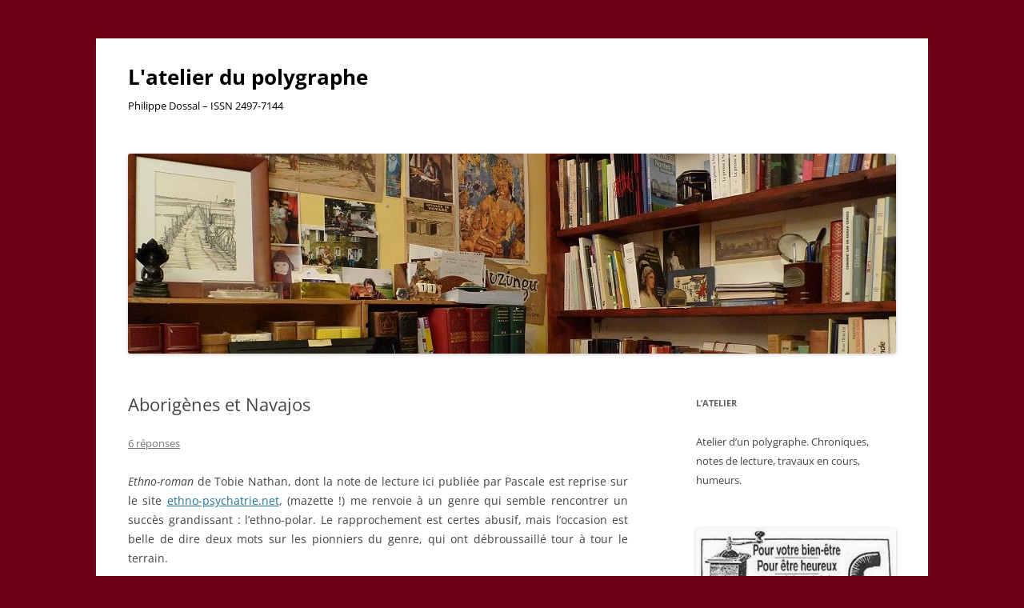

--- FILE ---
content_type: text/html; charset=UTF-8
request_url: https://philippedossal.fr/notes-de-lecture/aborigenes-et-navajos/
body_size: 17226
content:
<!DOCTYPE html>
<!--[if IE 7]>
<html class="ie ie7" lang="fr-FR">
<![endif]-->
<!--[if IE 8]>
<html class="ie ie8" lang="fr-FR">
<![endif]-->
<!--[if !(IE 7) & !(IE 8)]><!-->
<html lang="fr-FR">
<!--<![endif]-->
<head>
<meta charset="UTF-8" />
<meta name="viewport" content="width=device-width" />
<title>Aborigènes et Navajos | L&#039;atelier du polygraphe</title>
<link rel="profile" href="https://gmpg.org/xfn/11" />
<link rel="pingback" href="https://philippedossal.fr/xmlrpc.php">
<!--[if lt IE 9]>
<script src="https://philippedossal.fr/wp-content/themes/twentytwelve/js/html5.js?ver=3.7.0" type="text/javascript"></script>
<![endif]-->
<meta name='robots' content='max-image-preview:large' />
<link rel='dns-prefetch' href='//www.googletagmanager.com' />
<link rel="alternate" type="application/rss+xml" title="L&#039;atelier du polygraphe &raquo; Flux" href="https://philippedossal.fr/feed/" />
<link rel="alternate" type="application/rss+xml" title="L&#039;atelier du polygraphe &raquo; Flux des commentaires" href="https://philippedossal.fr/comments/feed/" />
<link rel="alternate" type="application/rss+xml" title="L&#039;atelier du polygraphe &raquo; Aborigènes et Navajos Flux des commentaires" href="https://philippedossal.fr/notes-de-lecture/aborigenes-et-navajos/feed/" />
<link rel="alternate" title="oEmbed (JSON)" type="application/json+oembed" href="https://philippedossal.fr/wp-json/oembed/1.0/embed?url=https%3A%2F%2Fphilippedossal.fr%2Fnotes-de-lecture%2Faborigenes-et-navajos%2F" />
<link rel="alternate" title="oEmbed (XML)" type="text/xml+oembed" href="https://philippedossal.fr/wp-json/oembed/1.0/embed?url=https%3A%2F%2Fphilippedossal.fr%2Fnotes-de-lecture%2Faborigenes-et-navajos%2F&#038;format=xml" />
<style id='wp-img-auto-sizes-contain-inline-css' type='text/css'>
img:is([sizes=auto i],[sizes^="auto," i]){contain-intrinsic-size:3000px 1500px}
/*# sourceURL=wp-img-auto-sizes-contain-inline-css */
</style>
<style id='wp-emoji-styles-inline-css' type='text/css'>

	img.wp-smiley, img.emoji {
		display: inline !important;
		border: none !important;
		box-shadow: none !important;
		height: 1em !important;
		width: 1em !important;
		margin: 0 0.07em !important;
		vertical-align: -0.1em !important;
		background: none !important;
		padding: 0 !important;
	}
/*# sourceURL=wp-emoji-styles-inline-css */
</style>
<style id='wp-block-library-inline-css' type='text/css'>
:root{--wp-block-synced-color:#7a00df;--wp-block-synced-color--rgb:122,0,223;--wp-bound-block-color:var(--wp-block-synced-color);--wp-editor-canvas-background:#ddd;--wp-admin-theme-color:#007cba;--wp-admin-theme-color--rgb:0,124,186;--wp-admin-theme-color-darker-10:#006ba1;--wp-admin-theme-color-darker-10--rgb:0,107,160.5;--wp-admin-theme-color-darker-20:#005a87;--wp-admin-theme-color-darker-20--rgb:0,90,135;--wp-admin-border-width-focus:2px}@media (min-resolution:192dpi){:root{--wp-admin-border-width-focus:1.5px}}.wp-element-button{cursor:pointer}:root .has-very-light-gray-background-color{background-color:#eee}:root .has-very-dark-gray-background-color{background-color:#313131}:root .has-very-light-gray-color{color:#eee}:root .has-very-dark-gray-color{color:#313131}:root .has-vivid-green-cyan-to-vivid-cyan-blue-gradient-background{background:linear-gradient(135deg,#00d084,#0693e3)}:root .has-purple-crush-gradient-background{background:linear-gradient(135deg,#34e2e4,#4721fb 50%,#ab1dfe)}:root .has-hazy-dawn-gradient-background{background:linear-gradient(135deg,#faaca8,#dad0ec)}:root .has-subdued-olive-gradient-background{background:linear-gradient(135deg,#fafae1,#67a671)}:root .has-atomic-cream-gradient-background{background:linear-gradient(135deg,#fdd79a,#004a59)}:root .has-nightshade-gradient-background{background:linear-gradient(135deg,#330968,#31cdcf)}:root .has-midnight-gradient-background{background:linear-gradient(135deg,#020381,#2874fc)}:root{--wp--preset--font-size--normal:16px;--wp--preset--font-size--huge:42px}.has-regular-font-size{font-size:1em}.has-larger-font-size{font-size:2.625em}.has-normal-font-size{font-size:var(--wp--preset--font-size--normal)}.has-huge-font-size{font-size:var(--wp--preset--font-size--huge)}.has-text-align-center{text-align:center}.has-text-align-left{text-align:left}.has-text-align-right{text-align:right}.has-fit-text{white-space:nowrap!important}#end-resizable-editor-section{display:none}.aligncenter{clear:both}.items-justified-left{justify-content:flex-start}.items-justified-center{justify-content:center}.items-justified-right{justify-content:flex-end}.items-justified-space-between{justify-content:space-between}.screen-reader-text{border:0;clip-path:inset(50%);height:1px;margin:-1px;overflow:hidden;padding:0;position:absolute;width:1px;word-wrap:normal!important}.screen-reader-text:focus{background-color:#ddd;clip-path:none;color:#444;display:block;font-size:1em;height:auto;left:5px;line-height:normal;padding:15px 23px 14px;text-decoration:none;top:5px;width:auto;z-index:100000}html :where(.has-border-color){border-style:solid}html :where([style*=border-top-color]){border-top-style:solid}html :where([style*=border-right-color]){border-right-style:solid}html :where([style*=border-bottom-color]){border-bottom-style:solid}html :where([style*=border-left-color]){border-left-style:solid}html :where([style*=border-width]){border-style:solid}html :where([style*=border-top-width]){border-top-style:solid}html :where([style*=border-right-width]){border-right-style:solid}html :where([style*=border-bottom-width]){border-bottom-style:solid}html :where([style*=border-left-width]){border-left-style:solid}html :where(img[class*=wp-image-]){height:auto;max-width:100%}:where(figure){margin:0 0 1em}html :where(.is-position-sticky){--wp-admin--admin-bar--position-offset:var(--wp-admin--admin-bar--height,0px)}@media screen and (max-width:600px){html :where(.is-position-sticky){--wp-admin--admin-bar--position-offset:0px}}

/*# sourceURL=wp-block-library-inline-css */
</style><style id='wp-block-image-inline-css' type='text/css'>
.wp-block-image>a,.wp-block-image>figure>a{display:inline-block}.wp-block-image img{box-sizing:border-box;height:auto;max-width:100%;vertical-align:bottom}@media not (prefers-reduced-motion){.wp-block-image img.hide{visibility:hidden}.wp-block-image img.show{animation:show-content-image .4s}}.wp-block-image[style*=border-radius] img,.wp-block-image[style*=border-radius]>a{border-radius:inherit}.wp-block-image.has-custom-border img{box-sizing:border-box}.wp-block-image.aligncenter{text-align:center}.wp-block-image.alignfull>a,.wp-block-image.alignwide>a{width:100%}.wp-block-image.alignfull img,.wp-block-image.alignwide img{height:auto;width:100%}.wp-block-image .aligncenter,.wp-block-image .alignleft,.wp-block-image .alignright,.wp-block-image.aligncenter,.wp-block-image.alignleft,.wp-block-image.alignright{display:table}.wp-block-image .aligncenter>figcaption,.wp-block-image .alignleft>figcaption,.wp-block-image .alignright>figcaption,.wp-block-image.aligncenter>figcaption,.wp-block-image.alignleft>figcaption,.wp-block-image.alignright>figcaption{caption-side:bottom;display:table-caption}.wp-block-image .alignleft{float:left;margin:.5em 1em .5em 0}.wp-block-image .alignright{float:right;margin:.5em 0 .5em 1em}.wp-block-image .aligncenter{margin-left:auto;margin-right:auto}.wp-block-image :where(figcaption){margin-bottom:1em;margin-top:.5em}.wp-block-image.is-style-circle-mask img{border-radius:9999px}@supports ((-webkit-mask-image:none) or (mask-image:none)) or (-webkit-mask-image:none){.wp-block-image.is-style-circle-mask img{border-radius:0;-webkit-mask-image:url('data:image/svg+xml;utf8,<svg viewBox="0 0 100 100" xmlns="http://www.w3.org/2000/svg"><circle cx="50" cy="50" r="50"/></svg>');mask-image:url('data:image/svg+xml;utf8,<svg viewBox="0 0 100 100" xmlns="http://www.w3.org/2000/svg"><circle cx="50" cy="50" r="50"/></svg>');mask-mode:alpha;-webkit-mask-position:center;mask-position:center;-webkit-mask-repeat:no-repeat;mask-repeat:no-repeat;-webkit-mask-size:contain;mask-size:contain}}:root :where(.wp-block-image.is-style-rounded img,.wp-block-image .is-style-rounded img){border-radius:9999px}.wp-block-image figure{margin:0}.wp-lightbox-container{display:flex;flex-direction:column;position:relative}.wp-lightbox-container img{cursor:zoom-in}.wp-lightbox-container img:hover+button{opacity:1}.wp-lightbox-container button{align-items:center;backdrop-filter:blur(16px) saturate(180%);background-color:#5a5a5a40;border:none;border-radius:4px;cursor:zoom-in;display:flex;height:20px;justify-content:center;opacity:0;padding:0;position:absolute;right:16px;text-align:center;top:16px;width:20px;z-index:100}@media not (prefers-reduced-motion){.wp-lightbox-container button{transition:opacity .2s ease}}.wp-lightbox-container button:focus-visible{outline:3px auto #5a5a5a40;outline:3px auto -webkit-focus-ring-color;outline-offset:3px}.wp-lightbox-container button:hover{cursor:pointer;opacity:1}.wp-lightbox-container button:focus{opacity:1}.wp-lightbox-container button:focus,.wp-lightbox-container button:hover,.wp-lightbox-container button:not(:hover):not(:active):not(.has-background){background-color:#5a5a5a40;border:none}.wp-lightbox-overlay{box-sizing:border-box;cursor:zoom-out;height:100vh;left:0;overflow:hidden;position:fixed;top:0;visibility:hidden;width:100%;z-index:100000}.wp-lightbox-overlay .close-button{align-items:center;cursor:pointer;display:flex;justify-content:center;min-height:40px;min-width:40px;padding:0;position:absolute;right:calc(env(safe-area-inset-right) + 16px);top:calc(env(safe-area-inset-top) + 16px);z-index:5000000}.wp-lightbox-overlay .close-button:focus,.wp-lightbox-overlay .close-button:hover,.wp-lightbox-overlay .close-button:not(:hover):not(:active):not(.has-background){background:none;border:none}.wp-lightbox-overlay .lightbox-image-container{height:var(--wp--lightbox-container-height);left:50%;overflow:hidden;position:absolute;top:50%;transform:translate(-50%,-50%);transform-origin:top left;width:var(--wp--lightbox-container-width);z-index:9999999999}.wp-lightbox-overlay .wp-block-image{align-items:center;box-sizing:border-box;display:flex;height:100%;justify-content:center;margin:0;position:relative;transform-origin:0 0;width:100%;z-index:3000000}.wp-lightbox-overlay .wp-block-image img{height:var(--wp--lightbox-image-height);min-height:var(--wp--lightbox-image-height);min-width:var(--wp--lightbox-image-width);width:var(--wp--lightbox-image-width)}.wp-lightbox-overlay .wp-block-image figcaption{display:none}.wp-lightbox-overlay button{background:none;border:none}.wp-lightbox-overlay .scrim{background-color:#fff;height:100%;opacity:.9;position:absolute;width:100%;z-index:2000000}.wp-lightbox-overlay.active{visibility:visible}@media not (prefers-reduced-motion){.wp-lightbox-overlay.active{animation:turn-on-visibility .25s both}.wp-lightbox-overlay.active img{animation:turn-on-visibility .35s both}.wp-lightbox-overlay.show-closing-animation:not(.active){animation:turn-off-visibility .35s both}.wp-lightbox-overlay.show-closing-animation:not(.active) img{animation:turn-off-visibility .25s both}.wp-lightbox-overlay.zoom.active{animation:none;opacity:1;visibility:visible}.wp-lightbox-overlay.zoom.active .lightbox-image-container{animation:lightbox-zoom-in .4s}.wp-lightbox-overlay.zoom.active .lightbox-image-container img{animation:none}.wp-lightbox-overlay.zoom.active .scrim{animation:turn-on-visibility .4s forwards}.wp-lightbox-overlay.zoom.show-closing-animation:not(.active){animation:none}.wp-lightbox-overlay.zoom.show-closing-animation:not(.active) .lightbox-image-container{animation:lightbox-zoom-out .4s}.wp-lightbox-overlay.zoom.show-closing-animation:not(.active) .lightbox-image-container img{animation:none}.wp-lightbox-overlay.zoom.show-closing-animation:not(.active) .scrim{animation:turn-off-visibility .4s forwards}}@keyframes show-content-image{0%{visibility:hidden}99%{visibility:hidden}to{visibility:visible}}@keyframes turn-on-visibility{0%{opacity:0}to{opacity:1}}@keyframes turn-off-visibility{0%{opacity:1;visibility:visible}99%{opacity:0;visibility:visible}to{opacity:0;visibility:hidden}}@keyframes lightbox-zoom-in{0%{transform:translate(calc((-100vw + var(--wp--lightbox-scrollbar-width))/2 + var(--wp--lightbox-initial-left-position)),calc(-50vh + var(--wp--lightbox-initial-top-position))) scale(var(--wp--lightbox-scale))}to{transform:translate(-50%,-50%) scale(1)}}@keyframes lightbox-zoom-out{0%{transform:translate(-50%,-50%) scale(1);visibility:visible}99%{visibility:visible}to{transform:translate(calc((-100vw + var(--wp--lightbox-scrollbar-width))/2 + var(--wp--lightbox-initial-left-position)),calc(-50vh + var(--wp--lightbox-initial-top-position))) scale(var(--wp--lightbox-scale));visibility:hidden}}
/*# sourceURL=https://philippedossal.fr/wp-includes/blocks/image/style.min.css */
</style>
<style id='wp-block-image-theme-inline-css' type='text/css'>
:root :where(.wp-block-image figcaption){color:#555;font-size:13px;text-align:center}.is-dark-theme :root :where(.wp-block-image figcaption){color:#ffffffa6}.wp-block-image{margin:0 0 1em}
/*# sourceURL=https://philippedossal.fr/wp-includes/blocks/image/theme.min.css */
</style>
<style id='wp-block-paragraph-inline-css' type='text/css'>
.is-small-text{font-size:.875em}.is-regular-text{font-size:1em}.is-large-text{font-size:2.25em}.is-larger-text{font-size:3em}.has-drop-cap:not(:focus):first-letter{float:left;font-size:8.4em;font-style:normal;font-weight:100;line-height:.68;margin:.05em .1em 0 0;text-transform:uppercase}body.rtl .has-drop-cap:not(:focus):first-letter{float:none;margin-left:.1em}p.has-drop-cap.has-background{overflow:hidden}:root :where(p.has-background){padding:1.25em 2.375em}:where(p.has-text-color:not(.has-link-color)) a{color:inherit}p.has-text-align-left[style*="writing-mode:vertical-lr"],p.has-text-align-right[style*="writing-mode:vertical-rl"]{rotate:180deg}
/*# sourceURL=https://philippedossal.fr/wp-includes/blocks/paragraph/style.min.css */
</style>
<style id='global-styles-inline-css' type='text/css'>
:root{--wp--preset--aspect-ratio--square: 1;--wp--preset--aspect-ratio--4-3: 4/3;--wp--preset--aspect-ratio--3-4: 3/4;--wp--preset--aspect-ratio--3-2: 3/2;--wp--preset--aspect-ratio--2-3: 2/3;--wp--preset--aspect-ratio--16-9: 16/9;--wp--preset--aspect-ratio--9-16: 9/16;--wp--preset--color--black: #000000;--wp--preset--color--cyan-bluish-gray: #abb8c3;--wp--preset--color--white: #fff;--wp--preset--color--pale-pink: #f78da7;--wp--preset--color--vivid-red: #cf2e2e;--wp--preset--color--luminous-vivid-orange: #ff6900;--wp--preset--color--luminous-vivid-amber: #fcb900;--wp--preset--color--light-green-cyan: #7bdcb5;--wp--preset--color--vivid-green-cyan: #00d084;--wp--preset--color--pale-cyan-blue: #8ed1fc;--wp--preset--color--vivid-cyan-blue: #0693e3;--wp--preset--color--vivid-purple: #9b51e0;--wp--preset--color--blue: #21759b;--wp--preset--color--dark-gray: #444;--wp--preset--color--medium-gray: #9f9f9f;--wp--preset--color--light-gray: #e6e6e6;--wp--preset--gradient--vivid-cyan-blue-to-vivid-purple: linear-gradient(135deg,rgb(6,147,227) 0%,rgb(155,81,224) 100%);--wp--preset--gradient--light-green-cyan-to-vivid-green-cyan: linear-gradient(135deg,rgb(122,220,180) 0%,rgb(0,208,130) 100%);--wp--preset--gradient--luminous-vivid-amber-to-luminous-vivid-orange: linear-gradient(135deg,rgb(252,185,0) 0%,rgb(255,105,0) 100%);--wp--preset--gradient--luminous-vivid-orange-to-vivid-red: linear-gradient(135deg,rgb(255,105,0) 0%,rgb(207,46,46) 100%);--wp--preset--gradient--very-light-gray-to-cyan-bluish-gray: linear-gradient(135deg,rgb(238,238,238) 0%,rgb(169,184,195) 100%);--wp--preset--gradient--cool-to-warm-spectrum: linear-gradient(135deg,rgb(74,234,220) 0%,rgb(151,120,209) 20%,rgb(207,42,186) 40%,rgb(238,44,130) 60%,rgb(251,105,98) 80%,rgb(254,248,76) 100%);--wp--preset--gradient--blush-light-purple: linear-gradient(135deg,rgb(255,206,236) 0%,rgb(152,150,240) 100%);--wp--preset--gradient--blush-bordeaux: linear-gradient(135deg,rgb(254,205,165) 0%,rgb(254,45,45) 50%,rgb(107,0,62) 100%);--wp--preset--gradient--luminous-dusk: linear-gradient(135deg,rgb(255,203,112) 0%,rgb(199,81,192) 50%,rgb(65,88,208) 100%);--wp--preset--gradient--pale-ocean: linear-gradient(135deg,rgb(255,245,203) 0%,rgb(182,227,212) 50%,rgb(51,167,181) 100%);--wp--preset--gradient--electric-grass: linear-gradient(135deg,rgb(202,248,128) 0%,rgb(113,206,126) 100%);--wp--preset--gradient--midnight: linear-gradient(135deg,rgb(2,3,129) 0%,rgb(40,116,252) 100%);--wp--preset--font-size--small: 13px;--wp--preset--font-size--medium: 20px;--wp--preset--font-size--large: 36px;--wp--preset--font-size--x-large: 42px;--wp--preset--spacing--20: 0.44rem;--wp--preset--spacing--30: 0.67rem;--wp--preset--spacing--40: 1rem;--wp--preset--spacing--50: 1.5rem;--wp--preset--spacing--60: 2.25rem;--wp--preset--spacing--70: 3.38rem;--wp--preset--spacing--80: 5.06rem;--wp--preset--shadow--natural: 6px 6px 9px rgba(0, 0, 0, 0.2);--wp--preset--shadow--deep: 12px 12px 50px rgba(0, 0, 0, 0.4);--wp--preset--shadow--sharp: 6px 6px 0px rgba(0, 0, 0, 0.2);--wp--preset--shadow--outlined: 6px 6px 0px -3px rgb(255, 255, 255), 6px 6px rgb(0, 0, 0);--wp--preset--shadow--crisp: 6px 6px 0px rgb(0, 0, 0);}:where(.is-layout-flex){gap: 0.5em;}:where(.is-layout-grid){gap: 0.5em;}body .is-layout-flex{display: flex;}.is-layout-flex{flex-wrap: wrap;align-items: center;}.is-layout-flex > :is(*, div){margin: 0;}body .is-layout-grid{display: grid;}.is-layout-grid > :is(*, div){margin: 0;}:where(.wp-block-columns.is-layout-flex){gap: 2em;}:where(.wp-block-columns.is-layout-grid){gap: 2em;}:where(.wp-block-post-template.is-layout-flex){gap: 1.25em;}:where(.wp-block-post-template.is-layout-grid){gap: 1.25em;}.has-black-color{color: var(--wp--preset--color--black) !important;}.has-cyan-bluish-gray-color{color: var(--wp--preset--color--cyan-bluish-gray) !important;}.has-white-color{color: var(--wp--preset--color--white) !important;}.has-pale-pink-color{color: var(--wp--preset--color--pale-pink) !important;}.has-vivid-red-color{color: var(--wp--preset--color--vivid-red) !important;}.has-luminous-vivid-orange-color{color: var(--wp--preset--color--luminous-vivid-orange) !important;}.has-luminous-vivid-amber-color{color: var(--wp--preset--color--luminous-vivid-amber) !important;}.has-light-green-cyan-color{color: var(--wp--preset--color--light-green-cyan) !important;}.has-vivid-green-cyan-color{color: var(--wp--preset--color--vivid-green-cyan) !important;}.has-pale-cyan-blue-color{color: var(--wp--preset--color--pale-cyan-blue) !important;}.has-vivid-cyan-blue-color{color: var(--wp--preset--color--vivid-cyan-blue) !important;}.has-vivid-purple-color{color: var(--wp--preset--color--vivid-purple) !important;}.has-black-background-color{background-color: var(--wp--preset--color--black) !important;}.has-cyan-bluish-gray-background-color{background-color: var(--wp--preset--color--cyan-bluish-gray) !important;}.has-white-background-color{background-color: var(--wp--preset--color--white) !important;}.has-pale-pink-background-color{background-color: var(--wp--preset--color--pale-pink) !important;}.has-vivid-red-background-color{background-color: var(--wp--preset--color--vivid-red) !important;}.has-luminous-vivid-orange-background-color{background-color: var(--wp--preset--color--luminous-vivid-orange) !important;}.has-luminous-vivid-amber-background-color{background-color: var(--wp--preset--color--luminous-vivid-amber) !important;}.has-light-green-cyan-background-color{background-color: var(--wp--preset--color--light-green-cyan) !important;}.has-vivid-green-cyan-background-color{background-color: var(--wp--preset--color--vivid-green-cyan) !important;}.has-pale-cyan-blue-background-color{background-color: var(--wp--preset--color--pale-cyan-blue) !important;}.has-vivid-cyan-blue-background-color{background-color: var(--wp--preset--color--vivid-cyan-blue) !important;}.has-vivid-purple-background-color{background-color: var(--wp--preset--color--vivid-purple) !important;}.has-black-border-color{border-color: var(--wp--preset--color--black) !important;}.has-cyan-bluish-gray-border-color{border-color: var(--wp--preset--color--cyan-bluish-gray) !important;}.has-white-border-color{border-color: var(--wp--preset--color--white) !important;}.has-pale-pink-border-color{border-color: var(--wp--preset--color--pale-pink) !important;}.has-vivid-red-border-color{border-color: var(--wp--preset--color--vivid-red) !important;}.has-luminous-vivid-orange-border-color{border-color: var(--wp--preset--color--luminous-vivid-orange) !important;}.has-luminous-vivid-amber-border-color{border-color: var(--wp--preset--color--luminous-vivid-amber) !important;}.has-light-green-cyan-border-color{border-color: var(--wp--preset--color--light-green-cyan) !important;}.has-vivid-green-cyan-border-color{border-color: var(--wp--preset--color--vivid-green-cyan) !important;}.has-pale-cyan-blue-border-color{border-color: var(--wp--preset--color--pale-cyan-blue) !important;}.has-vivid-cyan-blue-border-color{border-color: var(--wp--preset--color--vivid-cyan-blue) !important;}.has-vivid-purple-border-color{border-color: var(--wp--preset--color--vivid-purple) !important;}.has-vivid-cyan-blue-to-vivid-purple-gradient-background{background: var(--wp--preset--gradient--vivid-cyan-blue-to-vivid-purple) !important;}.has-light-green-cyan-to-vivid-green-cyan-gradient-background{background: var(--wp--preset--gradient--light-green-cyan-to-vivid-green-cyan) !important;}.has-luminous-vivid-amber-to-luminous-vivid-orange-gradient-background{background: var(--wp--preset--gradient--luminous-vivid-amber-to-luminous-vivid-orange) !important;}.has-luminous-vivid-orange-to-vivid-red-gradient-background{background: var(--wp--preset--gradient--luminous-vivid-orange-to-vivid-red) !important;}.has-very-light-gray-to-cyan-bluish-gray-gradient-background{background: var(--wp--preset--gradient--very-light-gray-to-cyan-bluish-gray) !important;}.has-cool-to-warm-spectrum-gradient-background{background: var(--wp--preset--gradient--cool-to-warm-spectrum) !important;}.has-blush-light-purple-gradient-background{background: var(--wp--preset--gradient--blush-light-purple) !important;}.has-blush-bordeaux-gradient-background{background: var(--wp--preset--gradient--blush-bordeaux) !important;}.has-luminous-dusk-gradient-background{background: var(--wp--preset--gradient--luminous-dusk) !important;}.has-pale-ocean-gradient-background{background: var(--wp--preset--gradient--pale-ocean) !important;}.has-electric-grass-gradient-background{background: var(--wp--preset--gradient--electric-grass) !important;}.has-midnight-gradient-background{background: var(--wp--preset--gradient--midnight) !important;}.has-small-font-size{font-size: var(--wp--preset--font-size--small) !important;}.has-medium-font-size{font-size: var(--wp--preset--font-size--medium) !important;}.has-large-font-size{font-size: var(--wp--preset--font-size--large) !important;}.has-x-large-font-size{font-size: var(--wp--preset--font-size--x-large) !important;}
/*# sourceURL=global-styles-inline-css */
</style>

<style id='classic-theme-styles-inline-css' type='text/css'>
/*! This file is auto-generated */
.wp-block-button__link{color:#fff;background-color:#32373c;border-radius:9999px;box-shadow:none;text-decoration:none;padding:calc(.667em + 2px) calc(1.333em + 2px);font-size:1.125em}.wp-block-file__button{background:#32373c;color:#fff;text-decoration:none}
/*# sourceURL=/wp-includes/css/classic-themes.min.css */
</style>
<link rel='stylesheet' id='st-widget-css' href='https://philippedossal.fr/wp-content/plugins/share-this/css/style.css?ver=6.9' type='text/css' media='all' />
<link rel='stylesheet' id='twentytwelve-fonts-css' href='https://philippedossal.fr/wp-content/themes/twentytwelve/fonts/font-open-sans.css?ver=20230328' type='text/css' media='all' />
<link rel='stylesheet' id='twentytwelve-style-css' href='https://philippedossal.fr/wp-content/themes/twentytwelve/style.css?ver=20240716' type='text/css' media='all' />
<link rel='stylesheet' id='twentytwelve-block-style-css' href='https://philippedossal.fr/wp-content/themes/twentytwelve/css/blocks.css?ver=20240603' type='text/css' media='all' />
<script type="text/javascript" src="https://philippedossal.fr/wp-includes/js/jquery/jquery.min.js?ver=3.7.1" id="jquery-core-js"></script>
<script type="text/javascript" src="https://philippedossal.fr/wp-includes/js/jquery/jquery-migrate.min.js?ver=3.4.1" id="jquery-migrate-js"></script>
<script type="text/javascript" src="https://philippedossal.fr/wp-content/themes/twentytwelve/js/navigation.js?ver=20141205" id="twentytwelve-navigation-js" defer="defer" data-wp-strategy="defer"></script>

<!-- Extrait de code de la balise Google (gtag.js) ajouté par Site Kit -->
<!-- Extrait Google Analytics ajouté par Site Kit -->
<script type="text/javascript" src="https://www.googletagmanager.com/gtag/js?id=G-30GLTVX6X7" id="google_gtagjs-js" async></script>
<script type="text/javascript" id="google_gtagjs-js-after">
/* <![CDATA[ */
window.dataLayer = window.dataLayer || [];function gtag(){dataLayer.push(arguments);}
gtag("set","linker",{"domains":["philippedossal.fr"]});
gtag("js", new Date());
gtag("set", "developer_id.dZTNiMT", true);
gtag("config", "G-30GLTVX6X7");
//# sourceURL=google_gtagjs-js-after
/* ]]> */
</script>
<link rel="https://api.w.org/" href="https://philippedossal.fr/wp-json/" /><link rel="alternate" title="JSON" type="application/json" href="https://philippedossal.fr/wp-json/wp/v2/posts/850" /><link rel="EditURI" type="application/rsd+xml" title="RSD" href="https://philippedossal.fr/xmlrpc.php?rsd" />
<meta name="generator" content="WordPress 6.9" />
<link rel="canonical" href="https://philippedossal.fr/notes-de-lecture/aborigenes-et-navajos/" />
<link rel='shortlink' href='https://philippedossal.fr/?p=850' />
<meta name="generator" content="Site Kit by Google 1.170.0" /><script charset="utf-8" type="text/javascript">var switchTo5x=true;</script>
<script charset="utf-8" type="text/javascript" src="http://w.sharethis.com/button/buttons.js"></script>
<script charset="utf-8" type="text/javascript">stLight.options({"publisher":"845379e1-a2cd-4062-9b20-39baebdccac1","doNotCopy":false,"hashAddressBar":true,"doNotHash":false});var st_type="wordpress4.1.5";</script>
	<style type="text/css" id="twentytwelve-header-css">
			.site-header h1 a,
		.site-header h2 {
			color: #000000;
		}
		</style>
	<style type="text/css" id="custom-background-css">
body.custom-background { background-color: #6d0012; }
</style>
	<link rel="icon" href="https://philippedossal.fr/wp-content/uploads/2014/12/lastronome-150x150.jpg" sizes="32x32" />
<link rel="icon" href="https://philippedossal.fr/wp-content/uploads/2014/12/lastronome.jpg" sizes="192x192" />
<link rel="apple-touch-icon" href="https://philippedossal.fr/wp-content/uploads/2014/12/lastronome.jpg" />
<meta name="msapplication-TileImage" content="https://philippedossal.fr/wp-content/uploads/2014/12/lastronome.jpg" />
</head>

<body class="wp-singular post-template-default single single-post postid-850 single-format-standard custom-background wp-embed-responsive wp-theme-twentytwelve custom-font-enabled single-author">
<div id="page" class="hfeed site">
	<header id="masthead" class="site-header">
		<hgroup>
			<h1 class="site-title"><a href="https://philippedossal.fr/" rel="home">L&#039;atelier du polygraphe</a></h1>
			<h2 class="site-description">Philippe Dossal &#8211; ISSN 2497-7144</h2>
		</hgroup>

		<nav id="site-navigation" class="main-navigation">
			<button class="menu-toggle">Menu</button>
			<a class="assistive-text" href="#content">Aller au contenu</a>
					</nav><!-- #site-navigation -->

				<a href="https://philippedossal.fr/"><img src="https://philippedossal.fr/wp-content/uploads/2013/03/cropped-bureau-ph.jpg" width="960" height="250" alt="L&#039;atelier du polygraphe" class="header-image" srcset="https://philippedossal.fr/wp-content/uploads/2013/03/cropped-bureau-ph.jpg 960w, https://philippedossal.fr/wp-content/uploads/2013/03/cropped-bureau-ph-300x78.jpg 300w, https://philippedossal.fr/wp-content/uploads/2013/03/cropped-bureau-ph-624x162.jpg 624w" sizes="(max-width: 960px) 100vw, 960px" decoding="async" fetchpriority="high" /></a>
			</header><!-- #masthead -->

	<div id="main" class="wrapper">

	<div id="primary" class="site-content">
		<div id="content" role="main">

			
				
	<article id="post-850" class="post-850 post type-post status-publish format-standard hentry category-notes-de-lecture tag-arthur-upfield tag-ethno-polar tag-tony-hillerman">
				<header class="entry-header">
			
						<h1 class="entry-title">Aborigènes et Navajos</h1>
										<div class="comments-link">
					<a href="https://philippedossal.fr/notes-de-lecture/aborigenes-et-navajos/#comments">6 réponses</a>				</div><!-- .comments-link -->
					</header><!-- .entry-header -->

				<div class="entry-content">
			<p style="text-align: justify;"><em>Ethno-roman</em> de Tobie Nathan, dont la note de lecture ici publiée par Pascale est reprise sur le site <a href="http://www.ethnopsychiatrie.net/ethno-roman.htm">ethno-psychatrie.net</a>, (mazette !) me renvoie à un genre qui semble rencontrer un succès grandissant : l&#8217;ethno-polar. Le rapprochement est certes abusif, mais l&#8217;occasion est belle de dire deux mots sur les pionniers du genre, qui ont débroussaillé tour à tour le terrain.</p>
<p><a href="http://philippedossal.fr/wp-content/uploads/2013/06/arthur-upfield.jpg"><img decoding="async" class="alignnone size-full wp-image-848" alt="arthur upfield" src="http://philippedossal.fr/wp-content/uploads/2013/06/arthur-upfield.jpg" width="800" height="532" srcset="https://philippedossal.fr/wp-content/uploads/2013/06/arthur-upfield.jpg 800w, https://philippedossal.fr/wp-content/uploads/2013/06/arthur-upfield-300x199.jpg 300w, https://philippedossal.fr/wp-content/uploads/2013/06/arthur-upfield-624x414.jpg 624w" sizes="(max-width: 800px) 100vw, 800px" /></a></p>
<p style="text-align: justify;">Le premier se nomme Arthur Upfield. Ce trappeur australien d&#8217;origine britannique eut l&#8217;idée dans les années 20 de s&#8217;inspirer de la vie dans le <em>bush</em> pour écrire des romans policiers mettant en scène les aborigènes d&#8217;Australie. Son héros est un policier métis, Napoléon Bonaparte, surnommé Bony, dont la double culture permet de décrypter les comportements et les moeurs parfois déroutants de ses contemporains. Les romans d&#8217;Upfield relèvent donc autant du traité d&#8217;ethnologie que du roman policier. Ils sont lents, énigmatiques, se déroulent toujours dans des décors insensés, et nous donnent des clefs inédites sur le rapport à la nature, à la vie, à la mort des aborigènes. Je me souviens notamment de <em>La mort d&#8217;un lac</em> où le suspens est lié à l&#8217;évaporation d&#8217;un lac renfermant un cadavre. Il fait chaud, très chaud, l&#8217;atmosphère est épaisse, Bony n&#8217;est pas très à l&#8217;aise dans sa peau déclarée d&#8217;éleveur de chevaux, mais le récit n&#8217;est pas glauque. Les dialogues sont subtils, les silences évocateurs, et on a le sentiment d&#8217;approcher au plus près la psychologie des colons et l&#8217;âme aborigène. Je viens de découvrir dans la notice de l&#8217;auteur qu&#8217;un Australien s&#8217;était directement inspiré d&#8217;un de ses livres, dans les années 30,  pour faire disparaître trois cadavres. Ce qui avait donné lieu à un procès retentissant.</p>
<p style="text-align: justify;">Tony Hillerman, <a href="http://philippedossal.fr/wp-content/uploads/2013/06/tony-hillerman.jpg"><img decoding="async" class="alignnone size-full wp-image-849" alt="tony hillerman" src="http://philippedossal.fr/wp-content/uploads/2013/06/tony-hillerman.jpg" width="197" height="256" /></a> journaliste américain ne s&#8217;est jamais caché s&#8217;être inspiré d&#8217;Arthur Upfield pour imaginer la saga de John Leaphorn et Jim Chee, eux-aussi policiers métis dans la réserve Navajo située aux confins de l&#8217;Arizona et du Nouveau-Mexique. Mais si le principe est le même, les personnages, le contexte et les intrigues sont évidemment d&#8217;une toute autre nature. C&#8217;est écrit avec une plus grande maîtrise, peut-être un peu plus fin, mais tout aussi lent. Hillerman nous donne le temps de nous imprégner de l&#8217;ambiance singulière qui règne dans cette réserve, où les Navajos sont encore profondément attachés à leur mythes. Je me souviens notamment de <em>Vent sombre</em> mais je serais incapable d&#8217;en brosser le synopsis. L&#8217;atmosphère prime dans les romans de Hillerman, disparu en 2008, avec qui j&#8217;avais eu le plaisir de converser un moment, à Saint-Malo, quelques années plus tôt, à l&#8217;occasion d&#8217;Etonnants Voyageurs. Un homme simple, un brin taciturne.</p>
<p style="text-align: justify;">Quoi qu&#8217;il en soit, pour les lecteurs qui ne connaîtraient pas ces deux oiseaux et qui cherchent un peu de dépaysement, physique et mental, en ce début d&#8217;été, Upfield et Hillerman sont des valeurs sûres. Arthur Upfield est publié en 10/18, Tony Hillerman chez Rivages/Noir.</p>
<p style="text-align: justify;">Illustrations : Tina McKimmie (GNU free documentation license), portrait de Tony Hillerman (source inconnue).</p>
<p style="text-align: justify;">
<p class="no-break"><span class='st_linkedin' st_title='Aborigènes et Navajos' st_url='https://philippedossal.fr/notes-de-lecture/aborigenes-et-navajos/'></span><span class='st_twitter' st_title='Aborigènes et Navajos' st_url='https://philippedossal.fr/notes-de-lecture/aborigenes-et-navajos/'></span><span class='st_facebook' st_title='Aborigènes et Navajos' st_url='https://philippedossal.fr/notes-de-lecture/aborigenes-et-navajos/'></span><span class='st_blogger' st_title='Aborigènes et Navajos' st_url='https://philippedossal.fr/notes-de-lecture/aborigenes-et-navajos/'></span></p>					</div><!-- .entry-content -->
		
		<footer class="entry-meta">
			Cette entrée a été publiée dans <a href="https://philippedossal.fr/category/notes-de-lecture/" rel="category tag">Notes de lecture</a>, et marquée avec <a href="https://philippedossal.fr/tag/arthur-upfield/" rel="tag">arthur Upfield</a>, <a href="https://philippedossal.fr/tag/ethno-polar/" rel="tag">ethno-polar</a>, <a href="https://philippedossal.fr/tag/tony-hillerman/" rel="tag">Tony Hillerman</a>, le <a href="https://philippedossal.fr/notes-de-lecture/aborigenes-et-navajos/" title="16 h 19 min" rel="bookmark"><time class="entry-date" datetime="2013-06-28T16:19:13+02:00">28 juin 2013</time></a> <span class="by-author">par <span class="author vcard"><a class="url fn n" href="https://philippedossal.fr/author/admin/" title="Afficher tous les articles par Philippe" rel="author">Philippe</a></span></span>.								</footer><!-- .entry-meta -->
	</article><!-- #post -->

				<nav class="nav-single">
					<h3 class="assistive-text">Navigation des articles</h3>
					<span class="nav-previous"><a href="https://philippedossal.fr/notes-de-lecture/lavenir-dure-longtemps/" rel="prev"><span class="meta-nav">&larr;</span> L&#8217;avenir dure longtemps</a></span>
					<span class="nav-next"><a href="https://philippedossal.fr/humeur/du-mepris/" rel="next">du mépris <span class="meta-nav">&rarr;</span></a></span>
				</nav><!-- .nav-single -->

				
<div id="comments" class="comments-area">

	
			<h2 class="comments-title">
			6 réflexions sur « <span>Aborigènes et Navajos</span> »		</h2>

		<ol class="commentlist">
					<li class="comment byuser comment-author-admin bypostauthor even thread-even depth-1" id="li-comment-1146">
		<article id="comment-1146" class="comment">
			<header class="comment-meta comment-author vcard">
				<img alt='' src='https://secure.gravatar.com/avatar/565e599bed9d7013d958a31b08b109d7f43295722f3ffff08a368319eb455c65?s=44&#038;d=blank&#038;r=g' srcset='https://secure.gravatar.com/avatar/565e599bed9d7013d958a31b08b109d7f43295722f3ffff08a368319eb455c65?s=88&#038;d=blank&#038;r=g 2x' class='avatar avatar-44 photo' height='44' width='44' loading='lazy' decoding='async'/><cite><b class="fn">Philippe</b> <span>Auteur de l&rsquo;article</span></cite><a href="https://philippedossal.fr/notes-de-lecture/aborigenes-et-navajos/#comment-1146"><time datetime="2013-07-03T14:06:01+02:00">3 juillet 2013 à 14 h 06 min</time></a>				</header><!-- .comment-meta -->

				
				
				<section class="comment-content comment">
				<p>Vous me taquinez Pascale. Montaigne, je l&#8217;ai lu dans le texte (même s&#8217;il m&#8217;a fallu plus d&#8217;un an la première fois) et à plusieurs reprises. Terminé mon papier, peut-être une petite humeur cet aprem.</p>
								</section><!-- .comment-content -->

				<div class="reply">
								</div><!-- .reply -->
			</article><!-- #comment-## -->
				</li><!-- #comment-## -->
		<li class="comment odd alt thread-odd thread-alt depth-1" id="li-comment-1145">
		<article id="comment-1145" class="comment">
			<header class="comment-meta comment-author vcard">
				<img alt='' src='https://secure.gravatar.com/avatar/92d8959781cdb9acf72dc05f03d1fbb5f73f216acba1169f7d770ccad8025c4a?s=44&#038;d=blank&#038;r=g' srcset='https://secure.gravatar.com/avatar/92d8959781cdb9acf72dc05f03d1fbb5f73f216acba1169f7d770ccad8025c4a?s=88&#038;d=blank&#038;r=g 2x' class='avatar avatar-44 photo' height='44' width='44' loading='lazy' decoding='async'/><cite><b class="fn">Pascale</b> </cite><a href="https://philippedossal.fr/notes-de-lecture/aborigenes-et-navajos/#comment-1145"><time datetime="2013-07-03T13:40:48+02:00">3 juillet 2013 à 13 h 40 min</time></a>				</header><!-- .comment-meta -->

				
				
				<section class="comment-content comment">
				<p>&#8230;donc vous voilà prêt, Philippe, pour lire Montaigne dans le texte!!</p>
								</section><!-- .comment-content -->

				<div class="reply">
								</div><!-- .reply -->
			</article><!-- #comment-## -->
				</li><!-- #comment-## -->
		<li class="comment byuser comment-author-admin bypostauthor even thread-even depth-1" id="li-comment-1144">
		<article id="comment-1144" class="comment">
			<header class="comment-meta comment-author vcard">
				<img alt='' src='https://secure.gravatar.com/avatar/565e599bed9d7013d958a31b08b109d7f43295722f3ffff08a368319eb455c65?s=44&#038;d=blank&#038;r=g' srcset='https://secure.gravatar.com/avatar/565e599bed9d7013d958a31b08b109d7f43295722f3ffff08a368319eb455c65?s=88&#038;d=blank&#038;r=g 2x' class='avatar avatar-44 photo' height='44' width='44' loading='lazy' decoding='async'/><cite><b class="fn">Philippe</b> <span>Auteur de l&rsquo;article</span></cite><a href="https://philippedossal.fr/notes-de-lecture/aborigenes-et-navajos/#comment-1144"><time datetime="2013-07-03T09:10:09+02:00">3 juillet 2013 à 9 h 10 min</time></a>				</header><!-- .comment-meta -->

				
				
				<section class="comment-content comment">
				<p>Merci Elena, vous m&#8217;avez décomplexé. Du coup j&#8217;ai retrouvé &#8220;of mice and men&#8221; de Steinbeck (acheté aux Etats-Unis en 1983 !)  et attaqué la lecture du premier chapitre, en m&#8217;appuyant de temps à autre sur une traduction (M.E. Coindreau, 1939) pour vérifier que je ne faisais pas de contresens. Et tout ne va pas si mal. Je me surprends même à goûter les américanismes. : &#8220;I ain&#8217;t gonna say nothin'&#8221;<br />
A ce propos une remarque de Louis, qui a baigné six mois dans l&#8217;anglais au Soudan. &#8220;Les Australiens sont plus british que les Américains, ils prononcent les T&#8221;.<br />
Grand papier à terminer aujourd&#8217;hui pour une revue papier. Ca tombe bien, il pleut. Bonne journée à tous.</p>
								</section><!-- .comment-content -->

				<div class="reply">
								</div><!-- .reply -->
			</article><!-- #comment-## -->
				</li><!-- #comment-## -->
		<li class="comment odd alt thread-odd thread-alt depth-1" id="li-comment-1143">
		<article id="comment-1143" class="comment">
			<header class="comment-meta comment-author vcard">
				<img alt='' src='https://secure.gravatar.com/avatar/b747aca3478aa00953625ee3b306e59fb7e154606e003b6449bbc4f8b0cc27f7?s=44&#038;d=blank&#038;r=g' srcset='https://secure.gravatar.com/avatar/b747aca3478aa00953625ee3b306e59fb7e154606e003b6449bbc4f8b0cc27f7?s=88&#038;d=blank&#038;r=g 2x' class='avatar avatar-44 photo' height='44' width='44' loading='lazy' decoding='async'/><cite><b class="fn">Elena</b> </cite><a href="https://philippedossal.fr/notes-de-lecture/aborigenes-et-navajos/#comment-1143"><time datetime="2013-07-01T14:15:10+02:00">1 juillet 2013 à 14 h 15 min</time></a>				</header><!-- .comment-meta -->

				
				
				<section class="comment-content comment">
				<p>&#8220;Boney&#8221; avec un e, c&#8217;était (d&#8217;abord) bien sûr le surnom de Bonaparte pour les anglais de l&#8217;époque :<br />
<a href="http://www.npg.org.uk/collections/search/portraitLarge/mw62678/Napoleon-Bonaparte-Maniac-ravings---or---little-Boney-in-a-strong-fit---" rel="nofollow ugc">http://www.npg.org.uk/collections/search/portraitLarge/mw62678/Napoleon-Bonaparte-Maniac-ravings&#8212;or&#8212;little-Boney-in-a-strong-fit&#8212;</a></p>
<p>un article intéressant à propos de la naissance  et de l&#8217;évolution du &#8220;personnage&#8221; de Boney chez le caricaturiste Gillray (inspirations mythiques et littéraires mêlées) :<br />
<a href="http://www.cairn.info/revue-societes-et-representations-2000-2-page-135.htm" rel="nofollow ugc">http://www.cairn.info/revue-societes-et-representations-2000-2-page-135.htm</a></p>
<p>N&#8217;ayant pas lu Tony Hillerman  (alors que j&#8217;en ai plusieurs fois entendu parler et que je n&#8217;ai rien contre les romans policiers), ni en anglais ni en français je n&#8217;ai pas d&#8217;avis pertinent sur la question.<br />
Mais de manière plus générale, je dirais qu&#8217;il faut surtout &#8220;se lancer&#8221;  dans la lecture en v.o. — c&#8217;est un peu comme le &#8220;saut&#8221; dans la foi selon Kierkegaard, cela relève surtout d&#8217;une décision à prendre. Si l&#8217;on attend d&#8217;avoir le niveau suffisant, on ne le fait jamais. Alors que le vocabulaire s&#8217;acquiert précisément en lisant — pensons à la manière dont nous avons appris nos mots dans notre langue maternelle : par immersion et par recoupements, en tâtonnant (d&#8217;où qq jolis &#8220;mots d&#8217;enfants&#8221;, expressions utilisées mal à propos) ; nous n&#8217;avions pas le choix, et pas de dictionnaire à la main.<br />
On ne &#8220;souffre&#8221; pas vraiment, il suffit d&#8217;accepter pendant un temps plus ou moins long selon les individus (et le temps disponible pour la lecture en v.o. évidemment) de ne pas tout comprendre. Mais en anglais le seuil d&#8217;entrée n&#8217;est pas très élevé, il y a beaucoup plus de mots plus ou moins transparents qu&#8217;on ne croit. Et le renoncement à la maîtrise apporte d&#8217;autres satisfactions comme la découverte de la saveur de la langue.<br />
Cela dit, en effet,  on ne peut pas nier les énormes diversités de difficulté d&#8217;un auteur (d&#8217;un style) à l&#8217;autre. Néanmoins là comme ailleurs c&#8217;est la motivation qui prime, alors autant commencer par un genre ou des thèmes qui vous intéressent particulièrement.</p>
								</section><!-- .comment-content -->

				<div class="reply">
								</div><!-- .reply -->
			</article><!-- #comment-## -->
				</li><!-- #comment-## -->
		<li class="comment byuser comment-author-admin bypostauthor even thread-even depth-1" id="li-comment-1142">
		<article id="comment-1142" class="comment">
			<header class="comment-meta comment-author vcard">
				<img alt='' src='https://secure.gravatar.com/avatar/565e599bed9d7013d958a31b08b109d7f43295722f3ffff08a368319eb455c65?s=44&#038;d=blank&#038;r=g' srcset='https://secure.gravatar.com/avatar/565e599bed9d7013d958a31b08b109d7f43295722f3ffff08a368319eb455c65?s=88&#038;d=blank&#038;r=g 2x' class='avatar avatar-44 photo' height='44' width='44' loading='lazy' decoding='async'/><cite><b class="fn">Philippe</b> <span>Auteur de l&rsquo;article</span></cite><a href="https://philippedossal.fr/notes-de-lecture/aborigenes-et-navajos/#comment-1142"><time datetime="2013-07-01T12:03:42+02:00">1 juillet 2013 à 12 h 03 min</time></a>				</header><!-- .comment-meta -->

				
				
				<section class="comment-content comment">
				<p>Une question d&#8217;une amie Canadienne : as-tu lu Tony Hillerman en français ou en anglais . Et que donne la traduction ?<br />
En français, et je suis bien en peine de porter une appréciation sur la traduction. Voilà qui me renvoie à une faiblesse coupable : pas le réflexe de tenter une lecture en VO, trop peur de souffrir, de ne pas capter certaines tournures, d&#8217;avoir un vocabulaire trop limité.<br />
Nu doute pourtant, que l&#8217;essai mérite d&#8217;être tenté. Je ne sais pas s&#8217;il y a des auteurs plus abordables que d&#8217;autres en VO. Stevenson peut-être ? Le meilleur souvenir de lecture en anglais reste Somerset Maugham. Très british, mais délicieux. Je suis plus effrayé par les Américains, peur du jargon. A tort ?</p>
								</section><!-- .comment-content -->

				<div class="reply">
								</div><!-- .reply -->
			</article><!-- #comment-## -->
				</li><!-- #comment-## -->
		<li class="comment odd alt thread-odd thread-alt depth-1" id="li-comment-1137">
		<article id="comment-1137" class="comment">
			<header class="comment-meta comment-author vcard">
				<img alt='' src='https://secure.gravatar.com/avatar/92d8959781cdb9acf72dc05f03d1fbb5f73f216acba1169f7d770ccad8025c4a?s=44&#038;d=blank&#038;r=g' srcset='https://secure.gravatar.com/avatar/92d8959781cdb9acf72dc05f03d1fbb5f73f216acba1169f7d770ccad8025c4a?s=88&#038;d=blank&#038;r=g 2x' class='avatar avatar-44 photo' height='44' width='44' loading='lazy' decoding='async'/><cite><b class="fn">Pascale</b> </cite><a href="https://philippedossal.fr/notes-de-lecture/aborigenes-et-navajos/#comment-1137"><time datetime="2013-06-28T17:50:50+02:00">28 juin 2013 à 17 h 50 min</time></a>				</header><!-- .comment-meta -->

				
				
				<section class="comment-content comment">
				<p>Merci pour la double recommandation, Philippe, allongeant sur le champ la liste&#8230;. mais comment vais-je faire par Toutatis! Pour preuve que je ne lis pas aussi vite que j&#8217;achète, j&#8217;ai sous la main et les yeux un titre de Tobie Nathan lui-même, pas encore lu, figurant juste en bonne place des nominés pour les jours à venir. &#8216;Saraka Bô&#8217; est son titre, chez Rivages/Noir. Ethno-Polar paru en 1993 nous dit-on. Le premier qui le lit en parle aux autres?</p>
								</section><!-- .comment-content -->

				<div class="reply">
								</div><!-- .reply -->
			</article><!-- #comment-## -->
				</li><!-- #comment-## -->
		</ol><!-- .commentlist -->

		
		
	
		<div id="respond" class="comment-respond">
		<h3 id="reply-title" class="comment-reply-title">Laisser un commentaire</h3><form action="https://philippedossal.fr/wp-comments-post.php" method="post" id="commentform" class="comment-form"><p class="comment-notes"><span id="email-notes">Votre adresse e-mail ne sera pas publiée.</span> <span class="required-field-message">Les champs obligatoires sont indiqués avec <span class="required">*</span></span></p><p class="comment-form-comment"><label for="comment">Commentaire <span class="required">*</span></label> <textarea id="comment" name="comment" cols="45" rows="8" maxlength="65525" required="required"></textarea></p><p class="comment-form-author"><label for="author">Nom <span class="required">*</span></label> <input id="author" name="author" type="text" value="" size="30" maxlength="245" autocomplete="name" required="required" /></p>
<p class="comment-form-email"><label for="email">E-mail <span class="required">*</span></label> <input id="email" name="email" type="text" value="" size="30" maxlength="100" aria-describedby="email-notes" autocomplete="email" required="required" /></p>
<p class="comment-form-url"><label for="url">Site web</label> <input id="url" name="url" type="text" value="" size="30" maxlength="200" autocomplete="url" /></p>
<p class="comment-form-cookies-consent"><input id="wp-comment-cookies-consent" name="wp-comment-cookies-consent" type="checkbox" value="yes" /> <label for="wp-comment-cookies-consent">Enregistrer mon nom, mon e-mail et mon site dans le navigateur pour mon prochain commentaire.</label></p>
<p class="form-submit"><input name="submit" type="submit" id="submit" class="submit" value="Laisser un commentaire" /> <input type='hidden' name='comment_post_ID' value='850' id='comment_post_ID' />
<input type='hidden' name='comment_parent' id='comment_parent' value='0' />
</p><p style="display: none;"><input type="hidden" id="akismet_comment_nonce" name="akismet_comment_nonce" value="28600755e6" /></p><p style="display: none !important;" class="akismet-fields-container" data-prefix="ak_"><label>&#916;<textarea name="ak_hp_textarea" cols="45" rows="8" maxlength="100"></textarea></label><input type="hidden" id="ak_js_1" name="ak_js" value="83"/><script>document.getElementById( "ak_js_1" ).setAttribute( "value", ( new Date() ).getTime() );</script></p></form>	</div><!-- #respond -->
	<p class="akismet_comment_form_privacy_notice">Ce site utilise Akismet pour réduire les indésirables. <a href="https://akismet.com/privacy/" target="_blank" rel="nofollow noopener">En savoir plus sur comment les données de vos commentaires sont utilisées</a>.</p>
</div><!-- #comments .comments-area -->

			
		</div><!-- #content -->
	</div><!-- #primary -->


			<div id="secondary" class="widget-area" role="complementary">
			<aside id="text-8" class="widget widget_text"><h3 class="widget-title">L&#8217;atelier</h3>			<div class="textwidget"><p>Atelier d&#8217;un polygraphe. Chroniques, notes de lecture, travaux en cours, humeurs.</p>
</div>
		</aside><aside id="block-6" class="widget widget_block widget_text">
<p></p>
</aside><aside id="block-2" class="widget widget_block widget_media_image">
<figure class="wp-block-image size-full"><a href="https://philippedossal.fr/wp-content/uploads/2023/10/choses.jpg"><img loading="lazy" decoding="async" width="567" height="441" src="https://philippedossal.fr/wp-content/uploads/2023/10/choses.jpg" alt="" class="wp-image-5063" srcset="https://philippedossal.fr/wp-content/uploads/2023/10/choses.jpg 567w, https://philippedossal.fr/wp-content/uploads/2023/10/choses-300x233.jpg 300w" sizes="auto, (max-width: 567px) 100vw, 567px" /></a></figure>
</aside><aside id="text-25" class="widget widget_text"><h3 class="widget-title">L&#8217;auteur</h3>			<div class="textwidget"><a href="https://data.bnf.fr/fr/see_all_activities/13199274/page1"><img src="http://philippedossal.fr/wp-content/uploads/2016/12/montagne.jpeg" alt="" width="156" height="240" class="alignnone size-full wp-image-3744" /></a>
</div>
		</aside><aside id="search-3" class="widget widget_search"><h3 class="widget-title">La lampe</h3><form role="search" method="get" id="searchform" class="searchform" action="https://philippedossal.fr/">
				<div>
					<label class="screen-reader-text" for="s">Rechercher :</label>
					<input type="text" value="" name="s" id="s" />
					<input type="submit" id="searchsubmit" value="Rechercher" />
				</div>
			</form></aside>
		<aside id="recent-posts-2" class="widget widget_recent_entries">
		<h3 class="widget-title">Le journal</h3>
		<ul>
											<li>
					<a href="https://philippedossal.fr/sur-la-table-de-travail/a-paraitre/">A paraître</a>
									</li>
											<li>
					<a href="https://philippedossal.fr/rendez-vous-2/une-causerie-autour-des-essences-souveraines/">Une causerie autour des Essences souveraines</a>
									</li>
											<li>
					<a href="https://philippedossal.fr/chroniques/petit-manuel-de-survie-numerique-pour-sexagenaire/">Petit manuel de survie numérique pour sexagénaire</a>
									</li>
											<li>
					<a href="https://philippedossal.fr/chroniques/mayotte-cetait-ecrit-dans-le-paysage/">Mayotte : c&#8217;était écrit dans le paysage</a>
									</li>
											<li>
					<a href="https://philippedossal.fr/notes-de-lecture/comment-le-peuple-juif-fut-invente/">Comment le peuple juif fut inventé</a>
									</li>
					</ul>

		</aside><aside id="text-26" class="widget widget_text"><h3 class="widget-title">Les liens</h3>			<div class="textwidget"><p><a href="http://etatsetempiresdelalune.blogspot.fr/">Les états et empires de la Lune</a><br />
<a href="http://claudelefebvre.blogspot.fr/">Claude Lefebvre, peintre</a><br />
<a href="http://leblogde.gaetan.jarnot.fr/">Le blog de Gaëtan Jarnot</a><br />
<a href="https://entrelesvagues.wordpress.com/">Le blog de Pierrick Hamelin</a><br />
<a href="http://pascalebussonmartello.over-blog.com/">inactualités et acribies</a></p>
</div>
		</aside><aside id="text-57" class="widget widget_text"><h3 class="widget-title">Le voyage à Nantes</h3>			<div class="textwidget"><a href="https://halldulivre.com/livre/9791093594842-reenchanteur-de-ville-jean-blaise-philippe-dossal/"><img src="http://philippedossal.fr/wp-content/uploads/2017/07/chateau.jpeg" alt="" width="318" height="159" class="alignnone size-full wp-image-4008" </a/> cliquer sur l'image</a></div>
		</aside><aside id="text-9" class="widget widget_text"><h3 class="widget-title">L&#8217;artisan</h3>			<div class="textwidget"><p>Chroniqueur, auteur. Installé à la campagne, entre Nantes et Saint-Nazaire. Amateur de livres anciens et de littérature plutôt classique (Montaigne, Conrad, Borgès pour en citer trois).</p>
</div>
		</aside><aside id="archives-2" class="widget widget_archive"><h3 class="widget-title">Les tiroirs</h3>		<label class="screen-reader-text" for="archives-dropdown-2">Les tiroirs</label>
		<select id="archives-dropdown-2" name="archive-dropdown">
			
			<option value="">Sélectionner un mois</option>
				<option value='https://philippedossal.fr/2025/10/'> octobre 2025 </option>
	<option value='https://philippedossal.fr/2025/04/'> avril 2025 </option>
	<option value='https://philippedossal.fr/2025/01/'> janvier 2025 </option>
	<option value='https://philippedossal.fr/2024/12/'> décembre 2024 </option>
	<option value='https://philippedossal.fr/2024/11/'> novembre 2024 </option>
	<option value='https://philippedossal.fr/2024/09/'> septembre 2024 </option>
	<option value='https://philippedossal.fr/2024/05/'> mai 2024 </option>
	<option value='https://philippedossal.fr/2024/04/'> avril 2024 </option>
	<option value='https://philippedossal.fr/2024/01/'> janvier 2024 </option>
	<option value='https://philippedossal.fr/2023/09/'> septembre 2023 </option>
	<option value='https://philippedossal.fr/2023/05/'> mai 2023 </option>
	<option value='https://philippedossal.fr/2023/04/'> avril 2023 </option>
	<option value='https://philippedossal.fr/2023/02/'> février 2023 </option>
	<option value='https://philippedossal.fr/2022/10/'> octobre 2022 </option>
	<option value='https://philippedossal.fr/2022/08/'> août 2022 </option>
	<option value='https://philippedossal.fr/2022/06/'> juin 2022 </option>
	<option value='https://philippedossal.fr/2022/05/'> mai 2022 </option>
	<option value='https://philippedossal.fr/2022/03/'> mars 2022 </option>
	<option value='https://philippedossal.fr/2021/11/'> novembre 2021 </option>
	<option value='https://philippedossal.fr/2021/10/'> octobre 2021 </option>
	<option value='https://philippedossal.fr/2021/09/'> septembre 2021 </option>
	<option value='https://philippedossal.fr/2021/05/'> mai 2021 </option>
	<option value='https://philippedossal.fr/2021/04/'> avril 2021 </option>
	<option value='https://philippedossal.fr/2021/03/'> mars 2021 </option>
	<option value='https://philippedossal.fr/2021/02/'> février 2021 </option>
	<option value='https://philippedossal.fr/2021/01/'> janvier 2021 </option>
	<option value='https://philippedossal.fr/2020/10/'> octobre 2020 </option>
	<option value='https://philippedossal.fr/2020/09/'> septembre 2020 </option>
	<option value='https://philippedossal.fr/2020/06/'> juin 2020 </option>
	<option value='https://philippedossal.fr/2020/05/'> mai 2020 </option>
	<option value='https://philippedossal.fr/2020/04/'> avril 2020 </option>
	<option value='https://philippedossal.fr/2020/03/'> mars 2020 </option>
	<option value='https://philippedossal.fr/2020/02/'> février 2020 </option>
	<option value='https://philippedossal.fr/2020/01/'> janvier 2020 </option>
	<option value='https://philippedossal.fr/2019/12/'> décembre 2019 </option>
	<option value='https://philippedossal.fr/2019/11/'> novembre 2019 </option>
	<option value='https://philippedossal.fr/2019/08/'> août 2019 </option>
	<option value='https://philippedossal.fr/2019/07/'> juillet 2019 </option>
	<option value='https://philippedossal.fr/2019/06/'> juin 2019 </option>
	<option value='https://philippedossal.fr/2019/04/'> avril 2019 </option>
	<option value='https://philippedossal.fr/2019/03/'> mars 2019 </option>
	<option value='https://philippedossal.fr/2019/02/'> février 2019 </option>
	<option value='https://philippedossal.fr/2018/12/'> décembre 2018 </option>
	<option value='https://philippedossal.fr/2018/11/'> novembre 2018 </option>
	<option value='https://philippedossal.fr/2018/10/'> octobre 2018 </option>
	<option value='https://philippedossal.fr/2018/09/'> septembre 2018 </option>
	<option value='https://philippedossal.fr/2018/08/'> août 2018 </option>
	<option value='https://philippedossal.fr/2018/07/'> juillet 2018 </option>
	<option value='https://philippedossal.fr/2018/06/'> juin 2018 </option>
	<option value='https://philippedossal.fr/2018/05/'> mai 2018 </option>
	<option value='https://philippedossal.fr/2018/04/'> avril 2018 </option>
	<option value='https://philippedossal.fr/2018/03/'> mars 2018 </option>
	<option value='https://philippedossal.fr/2018/02/'> février 2018 </option>
	<option value='https://philippedossal.fr/2018/01/'> janvier 2018 </option>
	<option value='https://philippedossal.fr/2017/12/'> décembre 2017 </option>
	<option value='https://philippedossal.fr/2017/11/'> novembre 2017 </option>
	<option value='https://philippedossal.fr/2017/10/'> octobre 2017 </option>
	<option value='https://philippedossal.fr/2017/09/'> septembre 2017 </option>
	<option value='https://philippedossal.fr/2017/06/'> juin 2017 </option>
	<option value='https://philippedossal.fr/2017/05/'> mai 2017 </option>
	<option value='https://philippedossal.fr/2017/04/'> avril 2017 </option>
	<option value='https://philippedossal.fr/2017/03/'> mars 2017 </option>
	<option value='https://philippedossal.fr/2017/02/'> février 2017 </option>
	<option value='https://philippedossal.fr/2017/01/'> janvier 2017 </option>
	<option value='https://philippedossal.fr/2016/12/'> décembre 2016 </option>
	<option value='https://philippedossal.fr/2016/11/'> novembre 2016 </option>
	<option value='https://philippedossal.fr/2016/10/'> octobre 2016 </option>
	<option value='https://philippedossal.fr/2016/09/'> septembre 2016 </option>
	<option value='https://philippedossal.fr/2016/08/'> août 2016 </option>
	<option value='https://philippedossal.fr/2016/07/'> juillet 2016 </option>
	<option value='https://philippedossal.fr/2016/06/'> juin 2016 </option>
	<option value='https://philippedossal.fr/2016/05/'> mai 2016 </option>
	<option value='https://philippedossal.fr/2016/04/'> avril 2016 </option>
	<option value='https://philippedossal.fr/2016/03/'> mars 2016 </option>
	<option value='https://philippedossal.fr/2016/02/'> février 2016 </option>
	<option value='https://philippedossal.fr/2016/01/'> janvier 2016 </option>
	<option value='https://philippedossal.fr/2015/12/'> décembre 2015 </option>
	<option value='https://philippedossal.fr/2015/11/'> novembre 2015 </option>
	<option value='https://philippedossal.fr/2015/10/'> octobre 2015 </option>
	<option value='https://philippedossal.fr/2015/09/'> septembre 2015 </option>
	<option value='https://philippedossal.fr/2015/08/'> août 2015 </option>
	<option value='https://philippedossal.fr/2015/07/'> juillet 2015 </option>
	<option value='https://philippedossal.fr/2015/06/'> juin 2015 </option>
	<option value='https://philippedossal.fr/2015/05/'> mai 2015 </option>
	<option value='https://philippedossal.fr/2015/04/'> avril 2015 </option>
	<option value='https://philippedossal.fr/2015/03/'> mars 2015 </option>
	<option value='https://philippedossal.fr/2015/02/'> février 2015 </option>
	<option value='https://philippedossal.fr/2015/01/'> janvier 2015 </option>
	<option value='https://philippedossal.fr/2014/12/'> décembre 2014 </option>
	<option value='https://philippedossal.fr/2014/11/'> novembre 2014 </option>
	<option value='https://philippedossal.fr/2014/10/'> octobre 2014 </option>
	<option value='https://philippedossal.fr/2014/09/'> septembre 2014 </option>
	<option value='https://philippedossal.fr/2014/08/'> août 2014 </option>
	<option value='https://philippedossal.fr/2014/07/'> juillet 2014 </option>
	<option value='https://philippedossal.fr/2014/06/'> juin 2014 </option>
	<option value='https://philippedossal.fr/2014/05/'> mai 2014 </option>
	<option value='https://philippedossal.fr/2014/04/'> avril 2014 </option>
	<option value='https://philippedossal.fr/2014/03/'> mars 2014 </option>
	<option value='https://philippedossal.fr/2014/02/'> février 2014 </option>
	<option value='https://philippedossal.fr/2014/01/'> janvier 2014 </option>
	<option value='https://philippedossal.fr/2013/12/'> décembre 2013 </option>
	<option value='https://philippedossal.fr/2013/11/'> novembre 2013 </option>
	<option value='https://philippedossal.fr/2013/10/'> octobre 2013 </option>
	<option value='https://philippedossal.fr/2013/09/'> septembre 2013 </option>
	<option value='https://philippedossal.fr/2013/08/'> août 2013 </option>
	<option value='https://philippedossal.fr/2013/07/'> juillet 2013 </option>
	<option value='https://philippedossal.fr/2013/06/'> juin 2013 </option>
	<option value='https://philippedossal.fr/2013/05/'> mai 2013 </option>
	<option value='https://philippedossal.fr/2013/04/'> avril 2013 </option>
	<option value='https://philippedossal.fr/2013/03/'> mars 2013 </option>

		</select>

			<script type="text/javascript">
/* <![CDATA[ */

( ( dropdownId ) => {
	const dropdown = document.getElementById( dropdownId );
	function onSelectChange() {
		setTimeout( () => {
			if ( 'escape' === dropdown.dataset.lastkey ) {
				return;
			}
			if ( dropdown.value ) {
				document.location.href = dropdown.value;
			}
		}, 250 );
	}
	function onKeyUp( event ) {
		if ( 'Escape' === event.key ) {
			dropdown.dataset.lastkey = 'escape';
		} else {
			delete dropdown.dataset.lastkey;
		}
	}
	function onClick() {
		delete dropdown.dataset.lastkey;
	}
	dropdown.addEventListener( 'keyup', onKeyUp );
	dropdown.addEventListener( 'click', onClick );
	dropdown.addEventListener( 'change', onSelectChange );
})( "archives-dropdown-2" );

//# sourceURL=WP_Widget_Archives%3A%3Awidget
/* ]]> */
</script>
</aside><aside id="text-21" class="widget widget_text"><h3 class="widget-title">La règle du jeu</h3>			<div class="textwidget"><p>Les textes publiés ici sont, sauf indication contraire, reproductibles avec mention de la source. Les billets d&#8217;humeur liés à l&#8217;actualité doivent être restitués dans leur contexte. Ils n&#8217;ont pas vocation à rester en ligne. La source des illustrations est mentionnée quand elle est connue. Toute illustration qui serait l&#8217;objet de droits inconnus peut être retirée sur simple demande.<br />
L&#8217;atelier du polygraphe ISSN 2497-7144.</p>
<p>Contact : latelierdupolygraphe@gmail.com</p>
</div>
		</aside>		</div><!-- #secondary -->
		</div><!-- #main .wrapper -->
	<footer id="colophon" role="contentinfo">
		<div class="site-info">
									<a href="https://wordpress.org/" class="imprint" title="Plate-forme de publication personnelle à la pointe de la sémantique">
				Fièrement propulsé par WordPress			</a>
		</div><!-- .site-info -->
	</footer><!-- #colophon -->
</div><!-- #page -->

<script type="speculationrules">
{"prefetch":[{"source":"document","where":{"and":[{"href_matches":"/*"},{"not":{"href_matches":["/wp-*.php","/wp-admin/*","/wp-content/uploads/*","/wp-content/*","/wp-content/plugins/*","/wp-content/themes/twentytwelve/*","/*\\?(.+)"]}},{"not":{"selector_matches":"a[rel~=\"nofollow\"]"}},{"not":{"selector_matches":".no-prefetch, .no-prefetch a"}}]},"eagerness":"conservative"}]}
</script>
<script defer type="text/javascript" src="https://philippedossal.fr/wp-content/plugins/akismet/_inc/akismet-frontend.js?ver=1722340639" id="akismet-frontend-js"></script>
<script id="wp-emoji-settings" type="application/json">
{"baseUrl":"https://s.w.org/images/core/emoji/17.0.2/72x72/","ext":".png","svgUrl":"https://s.w.org/images/core/emoji/17.0.2/svg/","svgExt":".svg","source":{"concatemoji":"https://philippedossal.fr/wp-includes/js/wp-emoji-release.min.js?ver=6.9"}}
</script>
<script type="module">
/* <![CDATA[ */
/*! This file is auto-generated */
const a=JSON.parse(document.getElementById("wp-emoji-settings").textContent),o=(window._wpemojiSettings=a,"wpEmojiSettingsSupports"),s=["flag","emoji"];function i(e){try{var t={supportTests:e,timestamp:(new Date).valueOf()};sessionStorage.setItem(o,JSON.stringify(t))}catch(e){}}function c(e,t,n){e.clearRect(0,0,e.canvas.width,e.canvas.height),e.fillText(t,0,0);t=new Uint32Array(e.getImageData(0,0,e.canvas.width,e.canvas.height).data);e.clearRect(0,0,e.canvas.width,e.canvas.height),e.fillText(n,0,0);const a=new Uint32Array(e.getImageData(0,0,e.canvas.width,e.canvas.height).data);return t.every((e,t)=>e===a[t])}function p(e,t){e.clearRect(0,0,e.canvas.width,e.canvas.height),e.fillText(t,0,0);var n=e.getImageData(16,16,1,1);for(let e=0;e<n.data.length;e++)if(0!==n.data[e])return!1;return!0}function u(e,t,n,a){switch(t){case"flag":return n(e,"\ud83c\udff3\ufe0f\u200d\u26a7\ufe0f","\ud83c\udff3\ufe0f\u200b\u26a7\ufe0f")?!1:!n(e,"\ud83c\udde8\ud83c\uddf6","\ud83c\udde8\u200b\ud83c\uddf6")&&!n(e,"\ud83c\udff4\udb40\udc67\udb40\udc62\udb40\udc65\udb40\udc6e\udb40\udc67\udb40\udc7f","\ud83c\udff4\u200b\udb40\udc67\u200b\udb40\udc62\u200b\udb40\udc65\u200b\udb40\udc6e\u200b\udb40\udc67\u200b\udb40\udc7f");case"emoji":return!a(e,"\ud83e\u1fac8")}return!1}function f(e,t,n,a){let r;const o=(r="undefined"!=typeof WorkerGlobalScope&&self instanceof WorkerGlobalScope?new OffscreenCanvas(300,150):document.createElement("canvas")).getContext("2d",{willReadFrequently:!0}),s=(o.textBaseline="top",o.font="600 32px Arial",{});return e.forEach(e=>{s[e]=t(o,e,n,a)}),s}function r(e){var t=document.createElement("script");t.src=e,t.defer=!0,document.head.appendChild(t)}a.supports={everything:!0,everythingExceptFlag:!0},new Promise(t=>{let n=function(){try{var e=JSON.parse(sessionStorage.getItem(o));if("object"==typeof e&&"number"==typeof e.timestamp&&(new Date).valueOf()<e.timestamp+604800&&"object"==typeof e.supportTests)return e.supportTests}catch(e){}return null}();if(!n){if("undefined"!=typeof Worker&&"undefined"!=typeof OffscreenCanvas&&"undefined"!=typeof URL&&URL.createObjectURL&&"undefined"!=typeof Blob)try{var e="postMessage("+f.toString()+"("+[JSON.stringify(s),u.toString(),c.toString(),p.toString()].join(",")+"));",a=new Blob([e],{type:"text/javascript"});const r=new Worker(URL.createObjectURL(a),{name:"wpTestEmojiSupports"});return void(r.onmessage=e=>{i(n=e.data),r.terminate(),t(n)})}catch(e){}i(n=f(s,u,c,p))}t(n)}).then(e=>{for(const n in e)a.supports[n]=e[n],a.supports.everything=a.supports.everything&&a.supports[n],"flag"!==n&&(a.supports.everythingExceptFlag=a.supports.everythingExceptFlag&&a.supports[n]);var t;a.supports.everythingExceptFlag=a.supports.everythingExceptFlag&&!a.supports.flag,a.supports.everything||((t=a.source||{}).concatemoji?r(t.concatemoji):t.wpemoji&&t.twemoji&&(r(t.twemoji),r(t.wpemoji)))});
//# sourceURL=https://philippedossal.fr/wp-includes/js/wp-emoji-loader.min.js
/* ]]> */
</script>
</body>
</html>
